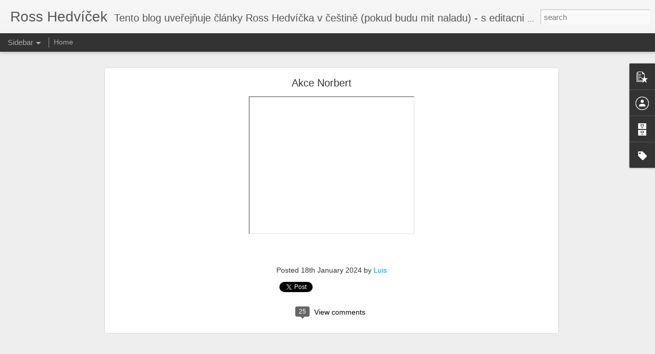

--- FILE ---
content_type: text/javascript; charset=UTF-8
request_url: https://www.hedvicek.com/?v=0&action=initial&widgetId=PopularPosts1&responseType=js&xssi_token=AOuZoY42HkiADNATuY8woYw_vgskOW3zAg%3A1768988966551
body_size: 846
content:
try {
_WidgetManager._HandleControllerResult('PopularPosts1', 'initial',{'title': '', 'showSnippets': true, 'showThumbnails': true, 'thumbnailSize': 72, 'showAuthor': true, 'showDate': true, 'posts': [{'id': '2100806471015632852', 'title': 'Na uhricickem kopci postavit vetrak a nebo sibenici?', 'href': 'https://www.hedvicek.com/2025/08/na-uhricickem-kopci-postavit-vetrak.html', 'snippet': 'Dostalo se mi zpravy, ze Mesto Kojetin schvalilo plan postavit na uhricickem kopci jednu nebo i vice tech tzv. vetrnych elektraren (windmill...'}, {'id': '8148272858221524286', 'title': 'Sly\u0161te slovo bo\u017e\xed', 'href': 'https://www.hedvicek.com/2025/04/slyste-slovo-bozi.html', 'snippet': '\xa0Tak v tomto koment\xe1\u0159i to sed\xed do posledn\xed slabiky. To jsou argumenty p\u0159\xedmo perly rozveden\xe9 do nejpodrobn\u011bj\u0161\xedch detail\u016f, tohle je vy\u010derp\xe1vaj...', 'thumbnail': 'https://lh3.googleusercontent.com/blogger_img_proxy/AEn0k_suhZRSYbP-K_jFplGO7v0eI7ogfOFwSsPqKfOSxcgqVZ3Yn5t7idrlohyiukCBeprNTCCeFH4v1V69a5cXfTlo-T6d3Z8ap6gJFnHqjXwCS-U', 'featuredImage': 'https://lh3.googleusercontent.com/blogger_img_proxy/AEn0k_sN3oyFuhJtPy6FqML28XFIhXUijtF1vRfy3EAkm0CJS_ScILiMRoaz4NvI768RCxyaybYaZ-pBMe4xMwV5gyW830BlDGvcD9X9ZRtc6_UUpO2HKw'}, {'id': '4703298901891864167', 'title': 'Buffy', 'href': 'https://www.hedvicek.com/2025/02/buffy.html', 'snippet': 'Predstavte si tu hruzu! Buffy Sainte-Marie nejenomze neni Indianka, ale narodila se v Bostonu a ne v Kanade! Kam ten svet speje? Singer-Acti...', 'thumbnail': 'https://blogger.googleusercontent.com/img/b/R29vZ2xl/AVvXsEjIVUb_uhPM30Sy9I-WLYBUyHRJEufPVq9JnL66af01_MBjcPD0Nwu770ZeMU8ajXkQR-h4sv3QLLFqRexE6p9adGPv_dXG0m7HHxf192OMB4MF0KKvPL7IpEXr98T_41JWFXeM58e24Z5zfi4Zeu5kUJ6xXPbVRYnwsYiuQJXDe6PGSBWhzKtv/s72-c/AA1yF3Jk.jpg', 'featuredImage': 'https://blogger.googleusercontent.com/img/b/R29vZ2xl/AVvXsEjIVUb_uhPM30Sy9I-WLYBUyHRJEufPVq9JnL66af01_MBjcPD0Nwu770ZeMU8ajXkQR-h4sv3QLLFqRexE6p9adGPv_dXG0m7HHxf192OMB4MF0KKvPL7IpEXr98T_41JWFXeM58e24Z5zfi4Zeu5kUJ6xXPbVRYnwsYiuQJXDe6PGSBWhzKtv/s16000/AA1yF3Jk.jpg'}]});
} catch (e) {
  if (typeof log != 'undefined') {
    log('HandleControllerResult failed: ' + e);
  }
}
